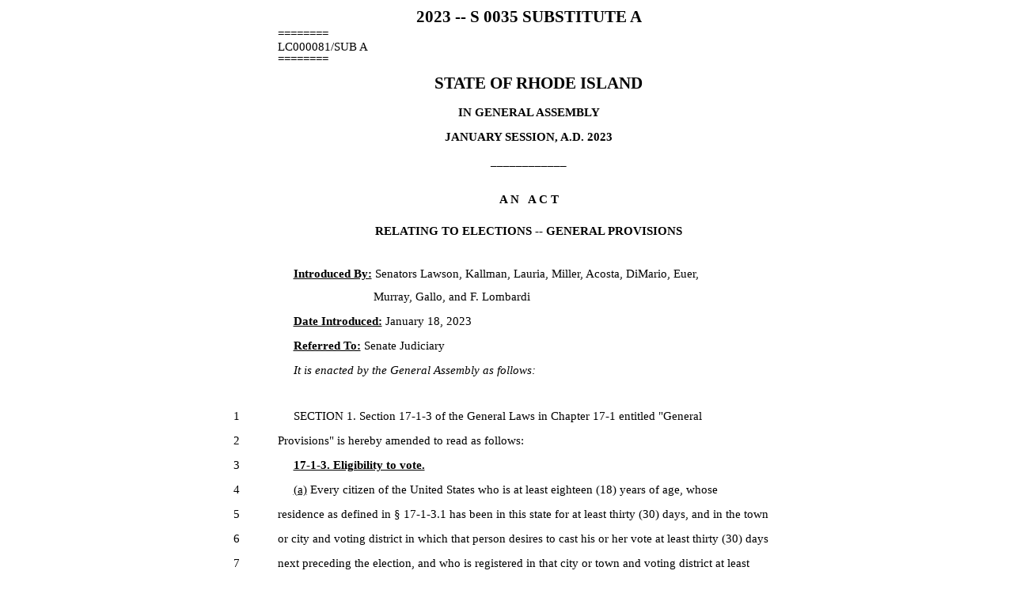

--- FILE ---
content_type: text/html
request_url: https://webserver.rilegislature.gov/BillText23/SenateText23/S0035A.htm
body_size: 18375
content:
<!DOCTYPE html>

<html lang="en" xmlns="http://www.w3.org/1999/xhtml">
<head>
    <meta charset="utf-8" />
    <title>
        S0035A
    </title>

    <style>
        p.MsoNormal
        {
            margin: 0in;
            margin-bottom: .0001pt;
            font-size: 11.0pt;
            font-family: "Times New Roman";
        }

        p.ARTICLE
        {
            margin-top: 0.0pt;
            margin-right: 0in;
            margin-bottom: 0.0pt;
            margin-left: 0in;
            text-align: center;
            line-height: 200%;
            font-size: 16.0pt;
            font-weight: bold;
            font-family: "Times New Roman";
            text-transform: uppercase;
        }

        p.B_SEC
        {
            margin: 0in;
            margin-bottom: .0001pt;
            text-align: justify;
            text-indent: .0in;
            line-height: 200%;
            font-size: 11.0pt;
            font-family: "Times New Roman";
        }

        p.B_SEC_NO
        {
            margin: 0in;
            margin-bottom: .0001pt;
            text-align: justify;
            text-indent: .0in;
            line-height: 200%;
            font-size: 11.0pt;
            font-family: "Times New Roman";
        }

        p.ENACT
        {
            margin: 0in;
            margin-bottom: .0001pt;
            text-align: justify;
            line-height: 200%;
            font-size: 11.0pt;
            font-family: "Times New Roman";
        }

        p.EXPLAIN
        {
            margin: 0in;
            margin-bottom: .0001pt;
            text-align: justify;
            text-indent: .0in;
            line-height: 200%;
            font-size: 11.0pt;
            font-family: "Times New Roman";
        }

        p.EXPL_HDR
        {
            margin-top: 0in;
            margin-right: 0in;
            margin-bottom: .15in;
            margin-left: 0in;
            text-align: center;
            font-size: 11.0pt;
            font-weight: bold;
            font-family: "Times New Roman";
            text-transform: uppercase;
        }

        p.HEADER
        {
            margin: 0in;
            margin-bottom: .0001pt;
            text-align: center;
            font-size: 16.0pt;
            font-weight: bold;
            font-family: "Times New Roman";
        }
        p.RI_HEADER
        {
            margin: 0in;
            margin-bottom: .0001pt;
            text-align: center;
            font-size: 16.0pt;
            font-weight: bold;
            font-family: "Times New Roman";
        }

        p.HEADER_LEFT
        {
            margin: 0in;
            margin-bottom: .0001pt;
            text-align: left;
            font-size: 11.0pt;
            font-family: "Times New Roman";
        }

        p.HEADFONT
        {
            margin: 0in;
            margin-bottom: .0001pt;
            text-align: center;
            line-height: 200%;
            font-size: 11.0pt;
            font-weight: bold;
            font-family: "Times New Roman";
        }

        p.HEADFONTLEFT
        {
            margin: 0in;
            margin-top: 0.0pt;
            margin-bottom: .0011pt;
            text-align: left;
            line-height: 200%;
            font-size: 11.0pt;
            font-family: "Times New Roman";
        }

        p.HEADFONTLEFT_TOP
        {
            margin: 0in;
            margin-bottom: .0001pt;
            text-align: left;
            line-height: 200%;
            font-size: 11.0pt;
            font-family: "Times New Roman";
        }

        p.HEADFONTLEFT_BOTTOM
        {
            margin: 0in;
            margin-bottom: 20pt;
            text-align: left;
            line-height: 200%;
            font-size: 11.0pt;
            font-family: "Times New Roman";
            font-style:italic;
        }

        p.HEADFONT16
        {
            margin: 0in;
            margin-bottom: .0001pt;
            text-align: center;
            line-height: 200%;
            font-size: 16.0pt;
            font-family: "Times New Roman";
        }

        p.LABEL_BODY
        {
            margin: 0in;
            margin-bottom: .0001pt;
            text-align: justify;
            line-height: 100%;
            font-size: 11.0pt;
            font-family: "Times New Roman";
        }

        p.LABEL_END
        {
            margin: 0in;
            margin-bottom: .0001pt;
            text-align: justify;
            line-height: 100%;
            font-size: 11.0pt;
            font-family: "Times New Roman";
        }

        p.LABEL_HEADER
        {
            margin: 0in;
            margin-bottom: .0001pt;
            text-align: justify;
            line-height: 100%;
            font-size: 11.0pt;
            font-family: "Times New Roman";
        }

        p.LCLABEL
        {
            margin: 0in;
            margin-bottom: .0001pt;
            text-align: justify;
            line-height: 100%;
            font-size: 11.0pt;
            font-family: "Times New Roman";
        }

        p.LN
        {
            margin: 0in;
            margin-bottom: .0001pt;
            text-align: left;
            text-indent: .0in;
            line-height: 200%;
            font-size: 11.0pt;
            font-family: "Times New Roman";
        }

        p.PCENTER
        {
            margin-top: 30.0pt;
            margin-right: 0in;
            margin-bottom: .25in;
            margin-left: 0in;
            text-align: center;
            font-size: 11.0pt;
            font-weight: bold;
            font-family: "Times New Roman";
            text-transform: uppercase;
        }

        p.S_CH
        {
            margin: 0in;
            margin-bottom: .0001pt;
            text-align: center;
            text-indent: 0in;
            line-height: 200%;
            font-size: 11.0pt;
            font-family: "Times New Roman";
        }

        p.S_SC
        {
            margin: 0in;
            margin-bottom: .0001pt;
            text-align: left;
            text-indent: 0in;
            line-height: 200%;
            font-size: 11.0pt;
            font-family: "Times New Roman";
        }

        p.S_TL
        {
            margin: 0in;
            margin-bottom: .0001pt;
            text-align: center;
            text-indent: 0in;
            line-height: 200%;
            font-size: 11.0pt;
            font-family: "Times New Roman";
        }

        p.RESOLVED
        {
            margin: 0in;
            margin-bottom: .0001pt;
            text-align: justify;
            text-indent: .0in;
            line-height: 200%;
            font-size: 11.0pt;
            font-family: "Times New Roman";
        }

        p.TITLE
        {
            margin-top: 0.0pt;
            margin-right: 0in;
            margin-bottom: 0.0pt;
            margin-left: 0in;
            text-align: center;
            line-height: 100%;
            font-size: 11.0pt;
            font-weight: bold;
            font-family: "Times New Roman";
            text-transform: uppercase;
        }

        p.RI_TITLE
        {
            margin-top: 0.0pt;
            margin-right: 0in;
            margin-bottom: 0.0pt;
            margin-left: 0in;
            text-align: center;
            line-height: 100%;
            font-size: 11.0pt;
            font-weight: bold;
            font-family: "Times New Roman";
            text-transform: uppercase;
        }

        p.TITLE_TYPE
        {
            margin-top: 18.0pt;
            margin-right: 0in;
            margin-bottom: 18.0pt;
            margin-left: 0in;
            line-height: 100%;
            text-align: center;
            font-size: 11.0pt;
            font-weight: bold;
            font-family: "Times New Roman";
            text-transform: uppercase;
        }

        p.WHEREAS
        {
            margin: 0in;
            margin-bottom: .0001pt;
            text-align: left;
            text-indent: 0in;
            line-height: 200%;
            font-size: 11.0pt;
            font-family: "Times New Roman";
        }

        p.PAGE_BREAK
        {
            background-color: white;
            text-align:center;
            height: 40px;
            border-bottom:1px solid whitesmoke;
        }

        .TD_LINE
        {
            width: 8%;
        }

        
        .TD_TEXT
        {
            width: 92%;
        }
    </style>


</head>
<body style="background-color:white;">
    <div style="width: 100%">
        <table class="MsoNormalTable" border="0" style="width: 520pt; padding: 0px; text-align:left; margin: 0 auto; background-color:white;border-collapse:collapse; border: none">
            <tr><td class='TD_LINE'><p class='LN'></p></td><td class='TD_TEXT'><p class='RI_HEADER'><span style='font-weight:bold;'>2023 -- S 0035 SUBSTITUTE A</span></p></td></tr><tr><td class='TD_LINE'><p class='LN'></p></td><td class='TD_TEXT'><p class='LABEL_HEADER'>========</p></td></tr><tr><td class='TD_LINE'><p class='LN'></p></td><td class='TD_TEXT'><p class='LABEL_HEADER'>LC000081/SUB A</p></td></tr><tr><td class='TD_LINE'><p class='LN'></p></td><td class='TD_TEXT'><p class='LABEL_HEADER'>========</p></td></tr><tr><td class='TD_LINE'><p class='LN'></p></td><td class='TD_TEXT'><p class='HEADFONT16'>&nbsp;&nbsp;&nbsp;&nbsp;&nbsp;<span style='font-weight:bold;'>STATE  OF  RHODE  ISLAND</span></p></td></tr><tr><td class='TD_LINE'><p class='LN'></p></td><td class='TD_TEXT'><p class='HEADFONT'><span style='font-weight:bold;'>IN GENERAL ASSEMBLY</span></p></td></tr><tr><td class='TD_LINE'><p class='LN'></p></td><td class='TD_TEXT'><p class='HEADFONT'><span style='font-weight:bold;'>JANUARY SESSION, A.D. 2023</span></p></td></tr><tr><td class='TD_LINE'><p class='LN'></p></td><td class='TD_TEXT'><p class='HEADFONT'><span style='font-weight:bold;'>____________</span></p></td></tr><tr><td class='TD_LINE'><p class='LN'></p></td><td class='TD_TEXT'><p class='TITLE_TYPE'>A N&nbsp;&nbsp;&nbsp;A C T</p></td></tr><tr><td class='TD_LINE'><p class='LN'></p></td><td class='TD_TEXT'><p class='RI_TITLE'>RELATING TO ELECTIONS -- GENERAL PROVISIONS</p></td></tr><tr><td class='TD_LINE'><p class='LN'></p></td><td class='TD_TEXT'><p class='HEADFONTLEFT_TOP'>&nbsp;&nbsp;&nbsp;&nbsp;&nbsp;</p></td></tr><tr><td class='TD_LINE'><p class='LN'></p></td><td class='TD_TEXT'><p class='HEADFONTLEFT_TOP'>&nbsp;&nbsp;&nbsp;&nbsp;&nbsp;<span style='text-decoration:underline;'><b>Introduced By:</b></span> Senators Lawson, Kallman, Lauria, Miller, Acosta, DiMario, Euer, <br /><span style='position:relative;left:121px;'>Murray, Gallo, and F. Lombardi</span></p></td></tr><tr><td class='TD_LINE'><p class='LN'></p></td><td class='TD_TEXT'><p class='HEADFONTLEFT'>&nbsp;&nbsp;&nbsp;&nbsp;&nbsp;<span style='text-decoration:underline;'><b>Date Introduced:</b></span> January 18, 2023</p></td></tr><tr><td class='TD_LINE'><p class='LN'></p></td><td class='TD_TEXT'><p class='HEADFONTLEFT'>&nbsp;&nbsp;&nbsp;&nbsp;&nbsp;<span style='text-decoration:underline;'><b>Referred To:</b></span> Senate Judiciary</p></td></tr><tr><td class='TD_LINE'><p class='LN'></p></td><td class='TD_TEXT'><p class='HEADFONTLEFT_BOTTOM'>&nbsp;&nbsp;&nbsp;&nbsp;&nbsp;It is enacted by the General Assembly as follows:</p></td></tr><tr><td class='TD_LINE'><p class='LN'>1</p></td><td class='TD_TEXT'><p class='B_SEC'>&nbsp;&nbsp;&nbsp;&nbsp;&nbsp;SECTION 1. Section 17-1-3 of the General Laws in Chapter 17-1 entitled &#34;General </p></td></tr><tr><td class='TD_LINE'><p class='LN'>2</p></td><td class='TD_TEXT'><p class='B_SEC'>Provisions&#34; is hereby amended to read as follows:</p></td></tr><tr><td class='TD_LINE'><p class='LN'>3</p></td><td class='TD_TEXT'><p class='S_SC'>&nbsp;&nbsp;&nbsp;&nbsp;&nbsp;<span style='font-weight:bold;'><span style='text-decoration:underline;'>17-1-3. Eligibility to vote.</span></span></p></td></tr><tr><td class='TD_LINE'><p class='LN'>4</p></td><td class='TD_TEXT'><p class='S_SC'>&nbsp;&nbsp;&nbsp;&nbsp;&nbsp;<span style='text-decoration:underline;'>(a)</span> Every citizen of the United States who is at least eighteen (18) years of age, whose </p></td></tr><tr><td class='TD_LINE'><p class='LN'>5</p></td><td class='TD_TEXT'><p class='S_SC'>residence as defined in § 17-1-3.1 has been in this state for at least thirty (30) days, and in the town </p></td></tr><tr><td class='TD_LINE'><p class='LN'>6</p></td><td class='TD_TEXT'><p class='S_SC'>or city and voting district in which that person desires to cast his or her vote at least thirty (30) days </p></td></tr><tr><td class='TD_LINE'><p class='LN'>7</p></td><td class='TD_TEXT'><p class='S_SC'>next preceding the election, and who is registered in that city or town and voting district at least </p></td></tr><tr><td class='TD_LINE'><p class='LN'>8</p></td><td class='TD_TEXT'><p class='S_SC'>thirty (30) days next preceding any election, shall be entitled to vote in the election; provided, a </p></td></tr><tr><td class='TD_LINE'><p class='LN'>9</p></td><td class='TD_TEXT'><p class='S_SC'>person may vote in a primary election only if that person is eligible under the provisions of this </p></td></tr><tr><td class='TD_LINE'><p class='LN'>10</p></td><td class='TD_TEXT'><p class='S_SC'>title. A person who has not registered to vote, or whose registration has been canceled pursuant to </p></td></tr><tr><td class='TD_LINE'><p class='LN'>11</p></td><td class='TD_TEXT'><p class='S_SC'>§ 17-10-1, may cast a vote for president and vice-president on election day at his or her city or town </p></td></tr><tr><td class='TD_LINE'><p class='LN'>12</p></td><td class='TD_TEXT'><p class='S_SC'>hall or at an alternate location designated by the board of canvassers, and approved by the board of </p></td></tr><tr><td class='TD_LINE'><p class='LN'>13</p></td><td class='TD_TEXT'><p class='S_SC'>elections, where such location is deemed necessary to better accommodate such voters. The casting </p></td></tr><tr><td class='TD_LINE'><p class='LN'>14</p></td><td class='TD_TEXT'><p class='S_SC'>of that vote shall commence the process of voter registration and subject the person voting to the </p></td></tr><tr><td class='TD_LINE'><p class='LN'>15</p></td><td class='TD_TEXT'><p class='S_SC'>requirements and penalties of this chapter.</p></td></tr><tr><td class='TD_LINE'><p class='LN'>16</p></td><td class='TD_TEXT'><p class='S_SC'>&nbsp;&nbsp;&nbsp;&nbsp;&nbsp;<span style='text-decoration:underline;'>(b) Notwithstanding the provisions of subsection (a) of this section, any person who has </span></p></td></tr><tr><td class='TD_LINE'><p class='LN'>17</p></td><td class='TD_TEXT'><p class='S_SC'><span style='text-decoration:underline;'>not yet reached age eighteen (18), but will be age eighteen (18) at the time of a general election, </span></p></td></tr><tr><td class='TD_LINE'><p class='LN'>18</p></td><td class='TD_TEXT'><p class='S_SC'><span style='text-decoration:underline;'>may vote in a primary election, in which candidates are nominated for a general or special election.</span></p></td></tr><tr><td class='TD_LINE'><p class='LN'>19</p></td><td class='TD_TEXT'><p class='S_SC'>&nbsp;&nbsp;&nbsp;&nbsp;&nbsp;<span style='text-decoration:underline;'>(c) The provisions of subsection (b) of this section shall not extend to any other elections.</span></p></td></tr><tr><td class='TD_LINE'><p class='PAGE_BREAK'>&nbsp;</p></td><td class='TD_TEXT'><p class='PAGE_BREAK'></p></td></tr><tr><td class='TD_LINE'><p class='LN'>1</p></td><td class='TD_TEXT'><p class='MsoNormal'>&nbsp;&nbsp;&nbsp;&nbsp;&nbsp;SECTION 2. This act shall take effect on January 1, 2024.</p></td></tr><tr><td class='TD_LINE'><p class='LN'></p></td><td class='TD_TEXT'><p class='LABEL_BODY'>========</p></td></tr><tr><td class='TD_LINE'><p class='LN'></p></td><td class='TD_TEXT'><p class='LABEL_BODY'>LC000081/SUB A</p></td></tr><tr><td class='TD_LINE'><p class='LN'></p></td><td class='TD_TEXT'><p class='LABEL_BODY'>========</p></td></tr><tr><td class='TD_LINE'><p class='PAGE_BREAK'>&nbsp;</p></td><td class='TD_TEXT'><p class='PAGE_BREAK'>LC000081/SUB A - Page 2 of 2</p></td></tr><tr><td class='TD_LINE'><p class='LN'></p></td><td class='TD_TEXT'><p class='EXPL_HDR'>EXPLANATION</p></td></tr><tr><td class='TD_LINE'><p class='LN'></p></td><td class='TD_TEXT'><p class='EXPL_HDR'>BY THE LEGISLATIVE COUNCIL</p></td></tr><tr><td class='TD_LINE'><p class='LN'></p></td><td class='TD_TEXT'><p class='EXPL_HDR'>OF</p></td></tr><tr><td class='TD_LINE'><p class='LN'></p></td><td class='TD_TEXT'><p class='TITLE_TYPE'>A N&nbsp;&nbsp;&nbsp;A C T</p></td></tr><tr><td class='TD_LINE'><p class='LN'></p></td><td class='TD_TEXT'><p class='RI_TITLE'>RELATING TO ELECTIONS -- GENERAL PROVISIONS</p></td></tr><tr><td class='TD_LINE'><p class='LN'></p></td><td class='TD_TEXT'><p class='PCENTER'>***</p></td></tr><tr><td class='TD_LINE'><p class='LN'>1</p></td><td class='TD_TEXT'><p class='EXPLAIN'>&nbsp;&nbsp;&nbsp;&nbsp;&nbsp;This act would, effective January 1, 2024, allow individuals, who have not reached the age </p></td></tr><tr><td class='TD_LINE'><p class='LN'>2</p></td><td class='TD_TEXT'><p class='EXPLAIN'>of eighteen (18) years, to vote in a primary election, as long as the voter will be eighteen (18), as </p></td></tr><tr><td class='TD_LINE'><p class='LN'>3</p></td><td class='TD_TEXT'><p class='EXPLAIN'>of the date of the general or special election.</p></td></tr><tr><td class='TD_LINE'><p class='LN'>4</p></td><td class='TD_TEXT'><p class='MsoNormal'>&nbsp;&nbsp;&nbsp;&nbsp;&nbsp;This act would take effect on January 1, 2024.</p></td></tr><tr><td class='TD_LINE'><p class='LN'></p></td><td class='TD_TEXT'><p class='LABEL_END'>========</p></td></tr><tr><td class='TD_LINE'><p class='LN'></p></td><td class='TD_TEXT'><p class='LABEL_END'>LC000081/SUB A</p></td></tr><tr><td class='TD_LINE'><p class='LN'></p></td><td class='TD_TEXT'><p class='LABEL_END'>========</p></td></tr><tr><td class='TD_LINE'><p class='PAGE_BREAK'>&nbsp;</p></td><td class='TD_TEXT'><p class='PAGE_BREAK'>LC000081/SUB A - Page 3 of 2</p></td></tr>
        </table>
    </div>
</body>
</html>
